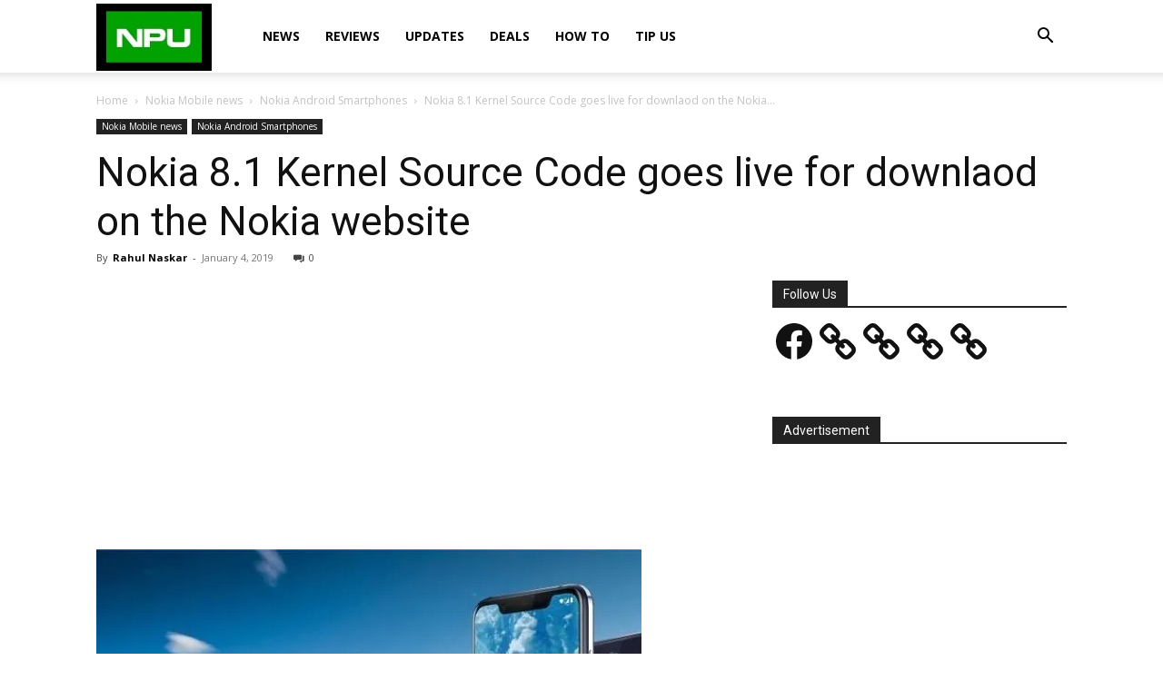

--- FILE ---
content_type: text/html; charset=utf-8
request_url: https://www.google.com/recaptcha/api2/aframe
body_size: 268
content:
<!DOCTYPE HTML><html><head><meta http-equiv="content-type" content="text/html; charset=UTF-8"></head><body><script nonce="fNerqemXyW5RXw89qTKV5Q">/** Anti-fraud and anti-abuse applications only. See google.com/recaptcha */ try{var clients={'sodar':'https://pagead2.googlesyndication.com/pagead/sodar?'};window.addEventListener("message",function(a){try{if(a.source===window.parent){var b=JSON.parse(a.data);var c=clients[b['id']];if(c){var d=document.createElement('img');d.src=c+b['params']+'&rc='+(localStorage.getItem("rc::a")?sessionStorage.getItem("rc::b"):"");window.document.body.appendChild(d);sessionStorage.setItem("rc::e",parseInt(sessionStorage.getItem("rc::e")||0)+1);localStorage.setItem("rc::h",'1768486287294');}}}catch(b){}});window.parent.postMessage("_grecaptcha_ready", "*");}catch(b){}</script></body></html>

--- FILE ---
content_type: application/javascript; charset=utf-8
request_url: https://fundingchoicesmessages.google.com/f/AGSKWxWdq0J7qGqMNzHiZy9U57nfLDDeUHE5xaTqFSsPqsfMpeHsN_1KxZGi__NKyQBLUyZZ2cxuQcs8x96Du_mtDZa2IljWIYjKcBIkfexKdp59MSW4YcDxiqorzAA7Ei6sOWD6wu8AOGIXUpjEYswMr2C0idGrJLVWOYWGPVoP-v9phi0zvi-Om2iXyVdd/__300x250px./ept_in.php?/ad728w./ad468x60./ad.php?
body_size: -1288
content:
window['8f86113d-b543-4552-b09f-b42a03eb2fb8'] = true;